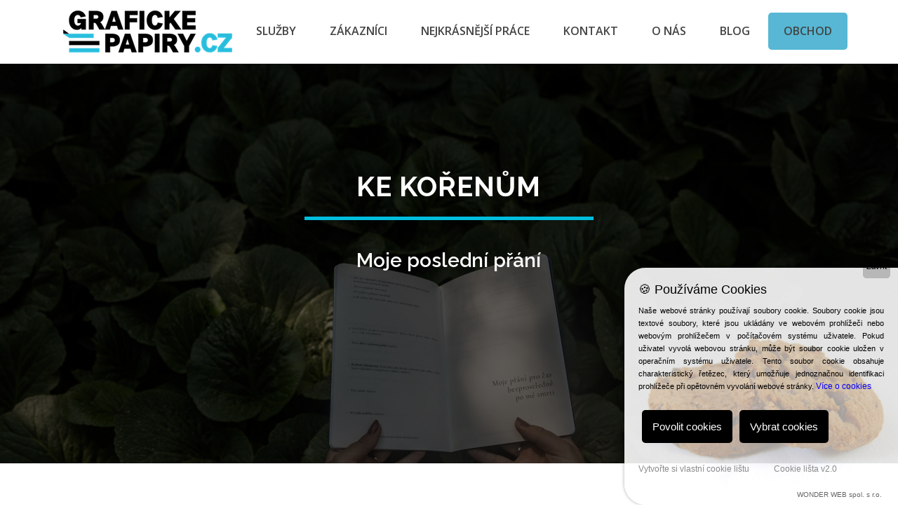

--- FILE ---
content_type: text/html; charset=UTF-8
request_url: https://graficke-papiry.cz/ke-korenum/
body_size: 16900
content:
<!DOCTYPE html>
<html lang="cs" >
<head>
<meta charset="UTF-8" /><meta name="viewport" content="width=device-width, initial-scale=1.0, minimum-scale=1.0, maximum-scale=1.0, user-scalable=0" /><meta http-equiv="X-UA-Compatible" content="IE=edge,chrome=1" /><meta name="format-detection" content="telephone=no"><title>Ke kořenům &#8211; graficke-papiry.cz</title>
<script type="text/javascript">var ajaxurl = "https://graficke-papiry.cz/wp-admin/admin-ajax.php";</script>
<style id="critical-path-css" type="text/css">
body,html{width:100%;height:100%;margin:0;padding:0}.page-preloader{top:0;left:0;z-index:999;position:fixed;height:100%;width:100%;text-align:center}.preloader-preview-area{animation-delay:-.2s;top:50%;-ms-transform:translateY(100%);transform:translateY(100%);margin-top:10px;max-height:calc(50% - 20px);opacity:1;width:100%;text-align:center;position:absolute}.preloader-logo{max-width:90%;top:50%;-ms-transform:translateY(-100%);transform:translateY(-100%);margin:-10px auto 0 auto;max-height:calc(50% - 20px);opacity:1;position:relative}.ball-pulse>div{width:15px;height:15px;border-radius:100%;margin:2px;animation-fill-mode:both;display:inline-block;animation:ball-pulse .75s infinite cubic-bezier(.2,.68,.18,1.08)}.ball-pulse>div:nth-child(1){animation-delay:-.36s}.ball-pulse>div:nth-child(2){animation-delay:-.24s}.ball-pulse>div:nth-child(3){animation-delay:-.12s}@keyframes ball-pulse{0%{transform:scale(1);opacity:1}45%{transform:scale(.1);opacity:.7}80%{transform:scale(1);opacity:1}}.ball-clip-rotate-pulse{position:relative;-ms-transform:translateY(-15px) translateX(-10px);transform:translateY(-15px) translateX(-10px);display:inline-block}.ball-clip-rotate-pulse>div{animation-fill-mode:both;position:absolute;top:0;left:0;border-radius:100%}.ball-clip-rotate-pulse>div:first-child{height:36px;width:36px;top:7px;left:-7px;animation:ball-clip-rotate-pulse-scale 1s 0s cubic-bezier(.09,.57,.49,.9) infinite}.ball-clip-rotate-pulse>div:last-child{position:absolute;width:50px;height:50px;left:-16px;top:-2px;background:0 0;border:2px solid;animation:ball-clip-rotate-pulse-rotate 1s 0s cubic-bezier(.09,.57,.49,.9) infinite;animation-duration:1s}@keyframes ball-clip-rotate-pulse-rotate{0%{transform:rotate(0) scale(1)}50%{transform:rotate(180deg) scale(.6)}100%{transform:rotate(360deg) scale(1)}}@keyframes ball-clip-rotate-pulse-scale{30%{transform:scale(.3)}100%{transform:scale(1)}}@keyframes square-spin{25%{transform:perspective(100px) rotateX(180deg) rotateY(0)}50%{transform:perspective(100px) rotateX(180deg) rotateY(180deg)}75%{transform:perspective(100px) rotateX(0) rotateY(180deg)}100%{transform:perspective(100px) rotateX(0) rotateY(0)}}.square-spin{display:inline-block}.square-spin>div{animation-fill-mode:both;width:50px;height:50px;animation:square-spin 3s 0s cubic-bezier(.09,.57,.49,.9) infinite}.cube-transition{position:relative;-ms-transform:translate(-25px,-25px);transform:translate(-25px,-25px);display:inline-block}.cube-transition>div{animation-fill-mode:both;width:15px;height:15px;position:absolute;top:-5px;left:-5px;animation:cube-transition 1.6s 0s infinite ease-in-out}.cube-transition>div:last-child{animation-delay:-.8s}@keyframes cube-transition{25%{transform:translateX(50px) scale(.5) rotate(-90deg)}50%{transform:translate(50px,50px) rotate(-180deg)}75%{transform:translateY(50px) scale(.5) rotate(-270deg)}100%{transform:rotate(-360deg)}}.ball-scale>div{border-radius:100%;margin:2px;animation-fill-mode:both;display:inline-block;height:60px;width:60px;animation:ball-scale 1s 0s ease-in-out infinite}@keyframes ball-scale{0%{transform:scale(0)}100%{transform:scale(1);opacity:0}}.line-scale>div{animation-fill-mode:both;display:inline-block;width:5px;height:50px;border-radius:2px;margin:2px}.line-scale>div:nth-child(1){animation:line-scale 1s -.5s infinite cubic-bezier(.2,.68,.18,1.08)}.line-scale>div:nth-child(2){animation:line-scale 1s -.4s infinite cubic-bezier(.2,.68,.18,1.08)}.line-scale>div:nth-child(3){animation:line-scale 1s -.3s infinite cubic-bezier(.2,.68,.18,1.08)}.line-scale>div:nth-child(4){animation:line-scale 1s -.2s infinite cubic-bezier(.2,.68,.18,1.08)}.line-scale>div:nth-child(5){animation:line-scale 1s -.1s infinite cubic-bezier(.2,.68,.18,1.08)}@keyframes line-scale{0%{transform:scaley(1)}50%{transform:scaley(.4)}100%{transform:scaley(1)}}.ball-scale-multiple{position:relative;-ms-transform:translateY(30px);transform:translateY(30px);display:inline-block}.ball-scale-multiple>div{border-radius:100%;animation-fill-mode:both;margin:2px;position:absolute;left:-30px;top:0;opacity:0;margin:0;width:50px;height:50px;animation:ball-scale-multiple 1s 0s linear infinite}.ball-scale-multiple>div:nth-child(2){animation-delay:-.2s}.ball-scale-multiple>div:nth-child(3){animation-delay:-.2s}@keyframes ball-scale-multiple{0%{transform:scale(0);opacity:0}5%{opacity:1}100%{transform:scale(1);opacity:0}}.ball-pulse-sync{display:inline-block}.ball-pulse-sync>div{width:15px;height:15px;border-radius:100%;margin:2px;animation-fill-mode:both;display:inline-block}.ball-pulse-sync>div:nth-child(1){animation:ball-pulse-sync .6s -.21s infinite ease-in-out}.ball-pulse-sync>div:nth-child(2){animation:ball-pulse-sync .6s -.14s infinite ease-in-out}.ball-pulse-sync>div:nth-child(3){animation:ball-pulse-sync .6s -70ms infinite ease-in-out}@keyframes ball-pulse-sync{33%{transform:translateY(10px)}66%{transform:translateY(-10px)}100%{transform:translateY(0)}}.transparent-circle{display:inline-block;border-top:.5em solid rgba(255,255,255,.2);border-right:.5em solid rgba(255,255,255,.2);border-bottom:.5em solid rgba(255,255,255,.2);border-left:.5em solid #fff;transform:translateZ(0);animation:transparent-circle 1.1s infinite linear;width:50px;height:50px;border-radius:50%}.transparent-circle:after{border-radius:50%;width:10em;height:10em}@keyframes transparent-circle{0%{transform:rotate(0)}100%{transform:rotate(360deg)}}.ball-spin-fade-loader{position:relative;top:-10px;left:-10px;display:inline-block}.ball-spin-fade-loader>div{width:15px;height:15px;border-radius:100%;margin:2px;animation-fill-mode:both;position:absolute;animation:ball-spin-fade-loader 1s infinite linear}.ball-spin-fade-loader>div:nth-child(1){top:25px;left:0;animation-delay:-.84s;-webkit-animation-delay:-.84s}.ball-spin-fade-loader>div:nth-child(2){top:17.05px;left:17.05px;animation-delay:-.72s;-webkit-animation-delay:-.72s}.ball-spin-fade-loader>div:nth-child(3){top:0;left:25px;animation-delay:-.6s;-webkit-animation-delay:-.6s}.ball-spin-fade-loader>div:nth-child(4){top:-17.05px;left:17.05px;animation-delay:-.48s;-webkit-animation-delay:-.48s}.ball-spin-fade-loader>div:nth-child(5){top:-25px;left:0;animation-delay:-.36s;-webkit-animation-delay:-.36s}.ball-spin-fade-loader>div:nth-child(6){top:-17.05px;left:-17.05px;animation-delay:-.24s;-webkit-animation-delay:-.24s}.ball-spin-fade-loader>div:nth-child(7){top:0;left:-25px;animation-delay:-.12s;-webkit-animation-delay:-.12s}.ball-spin-fade-loader>div:nth-child(8){top:17.05px;left:-17.05px;animation-delay:0s;-webkit-animation-delay:0s}@keyframes ball-spin-fade-loader{50%{opacity:.3;transform:scale(.4)}100%{opacity:1;transform:scale(1)}}		</style>
<link rel='dns-prefetch' href='//s.w.org' />
<link rel="alternate" type="application/rss+xml" title="graficke-papiry.cz &raquo; RSS zdroj" href="https://graficke-papiry.cz/feed/" />
<link rel="alternate" type="application/rss+xml" title="graficke-papiry.cz &raquo; RSS komentářů" href="https://graficke-papiry.cz/comments/feed/" />
<link rel="shortcut icon" href="https://graficke-papiry.cz/wp-content/uploads/2017/04/favico.png"  />
<script type="text/javascript">window.abb = {};php = {};window.PHP = {};PHP.ajax = "https://graficke-papiry.cz/wp-admin/admin-ajax.php";PHP.wp_p_id = "2900";var mk_header_parallax, mk_banner_parallax, mk_page_parallax, mk_footer_parallax, mk_body_parallax;var mk_images_dir = "https://graficke-papiry.cz/wp-content/themes/jupiter/assets/images",mk_theme_js_path = "https://graficke-papiry.cz/wp-content/themes/jupiter/assets/js",mk_theme_dir = "https://graficke-papiry.cz/wp-content/themes/jupiter",mk_captcha_placeholder = "Enter Captcha",mk_captcha_invalid_txt = "Invalid. Try again.",mk_captcha_correct_txt = "Captcha correct.",mk_responsive_nav_width = 1140,mk_vertical_header_back = "Back",mk_vertical_header_anim = "1",mk_check_rtl = true,mk_grid_width = 1140,mk_ajax_search_option = "disable",mk_preloader_bg_color = "#fff",mk_accent_color = "#00c1e1",mk_go_to_top =  "true",mk_smooth_scroll =  "true",mk_preloader_bar_color = "#00c1e1",mk_preloader_logo = "";var mk_header_parallax = false,mk_banner_parallax = false,mk_footer_parallax = false,mk_body_parallax = false,mk_no_more_posts = "No More Posts",mk_typekit_id   = "",mk_google_fonts = ["Open Sans:100italic,200italic,300italic,400italic,500italic,600italic,700italic,800italic,900italic,100,200,300,400,500,600,700,800,900"],mk_global_lazyload = true;</script><!-- <link rel='stylesheet' id='layerslider-css'  href='https://graficke-papiry.cz/wp-content/plugins/layerslider/static/layerslider/css/layerslider.css?ver=6.9.2' type='text/css' media='all' /> -->
<!-- <link rel='stylesheet' id='wp-block-library-css'  href='https://graficke-papiry.cz/wp-includes/css/dist/block-library/style.min.css?ver=5.3.14' type='text/css' media='all' /> -->
<!-- <link rel='stylesheet' id='wp-block-library-theme-css'  href='https://graficke-papiry.cz/wp-includes/css/dist/block-library/theme.min.css?ver=5.3.14' type='text/css' media='all' /> -->
<!-- <link rel='stylesheet' id='wc-block-style-css'  href='https://graficke-papiry.cz/wp-content/plugins/woocommerce/packages/woocommerce-blocks/build/style.css?ver=2.5.14' type='text/css' media='all' /> -->
<!-- <link rel='stylesheet' id='contact-form-7-css'  href='https://graficke-papiry.cz/wp-content/plugins/contact-form-7/includes/css/styles.css?ver=5.1.7' type='text/css' media='all' /> -->
<!-- <link rel='stylesheet' id='woocommerce-layout-css'  href='https://graficke-papiry.cz/wp-content/plugins/woocommerce/assets/css/woocommerce-layout.css?ver=4.0.4' type='text/css' media='all' /> -->
<link rel="stylesheet" type="text/css" href="//graficke-papiry.cz/wp-content/cache/wpfc-minified/k9qkvpwz/6f6x3.css" media="all"/>
<!-- <link rel='stylesheet' id='woocommerce-smallscreen-css'  href='https://graficke-papiry.cz/wp-content/plugins/woocommerce/assets/css/woocommerce-smallscreen.css?ver=4.0.4' type='text/css' media='only screen and (max-width: 768px)' /> -->
<link rel="stylesheet" type="text/css" href="//graficke-papiry.cz/wp-content/cache/wpfc-minified/1f953o5h/htoqr.css" media="only screen and (max-width: 768px)"/>
<!-- <link rel='stylesheet' id='woocommerce-general-css'  href='https://graficke-papiry.cz/wp-content/plugins/woocommerce/assets/css/woocommerce.css?ver=4.0.4' type='text/css' media='all' /> -->
<link rel="stylesheet" type="text/css" href="//graficke-papiry.cz/wp-content/cache/wpfc-minified/knequ20s/htoqr.css" media="all"/>
<style id='woocommerce-inline-inline-css' type='text/css'>
.woocommerce form .form-row .required { visibility: visible; }
</style>
<!-- <link rel='stylesheet' id='theme-styles-css'  href='https://graficke-papiry.cz/wp-content/themes/jupiter/assets/stylesheet/min/full-styles.6.5.1.css?ver=1584552277' type='text/css' media='all' /> -->
<link rel="stylesheet" type="text/css" href="//graficke-papiry.cz/wp-content/cache/wpfc-minified/1yqvqs4l/htoqr.css" media="all"/>
<style id='theme-styles-inline-css' type='text/css'>
#wpadminbar {
-webkit-backface-visibility: hidden;
backface-visibility: hidden;
-webkit-perspective: 1000;
-ms-perspective: 1000;
perspective: 1000;
-webkit-transform: translateZ(0px);
-ms-transform: translateZ(0px);
transform: translateZ(0px);
}
@media screen and (max-width: 600px) {
#wpadminbar {
position: fixed !important;
}
}
body { background-color:#fff; } .hb-custom-header #mk-page-introduce, #mk-page-introduce { background-color:#f7f7f7;background-repeat:no-repeat;background-size:cover;-webkit-background-size:cover;-moz-background-size:cover; } .hb-custom-header > div, .mk-header-bg { background-color:#fff; } .mk-classic-nav-bg { background-color:#fff; } .master-holder-bg { background-color:#fff;background-repeat:no-repeat;background-attachment:fixed; } #mk-footer { background-color:#3d4045; } #mk-boxed-layout { -webkit-box-shadow:0 0 px rgba(0, 0, 0, ); -moz-box-shadow:0 0 px rgba(0, 0, 0, ); box-shadow:0 0 px rgba(0, 0, 0, ); } .mk-news-tab .mk-tabs-tabs .is-active a, .mk-fancy-title.pattern-style span, .mk-fancy-title.pattern-style.color-gradient span:after, .page-bg-color { background-color:#fff; } .page-title { font-size:20px; color:#4d4d4d; text-transform:uppercase; font-weight:400; letter-spacing:2px; } .page-subtitle { font-size:14px; line-height:100%; color:#a3a3a3; font-size:14px; text-transform:none; } .mk-header.sticky-style-fixed.a-sticky .mk-header-holder{ border-bottom:1px solid #00c1e2; } .header-style-1 .mk-header-padding-wrapper, .header-style-2 .mk-header-padding-wrapper, .header-style-3 .mk-header-padding-wrapper { padding-top:91px; } .mk-process-steps[max-width~="950px"] ul::before { display:none !important; } .mk-process-steps[max-width~="950px"] li { margin-bottom:30px !important; width:100% !important; text-align:center; } .mk-event-countdown-ul[max-width~="750px"] li { width:90%; display:block; margin:0 auto 15px; } .compose-mode .vc_element-name .vc_btn-content { height:auto !important; } body { font-family:Open Sans } @font-face { font-family:'star'; src:url('https://graficke-papiry.cz/wp-content/themes/jupiter/assets/stylesheet/fonts/star/font.eot'); src:url('https://graficke-papiry.cz/wp-content/themes/jupiter/assets/stylesheet/fonts/star/font.eot?#iefix') format('embedded-opentype'), url('https://graficke-papiry.cz/wp-content/themes/jupiter/assets/stylesheet/fonts/star/font.woff') format('woff'), url('https://graficke-papiry.cz/wp-content/themes/jupiter/assets/stylesheet/fonts/star/font.ttf') format('truetype'), url('https://graficke-papiry.cz/wp-content/themes/jupiter/assets/stylesheet/fonts/star/font.svg#star') format('svg'); font-weight:normal; font-style:normal; } @font-face { font-family:'WooCommerce'; src:url('https://graficke-papiry.cz/wp-content/themes/jupiter/assets/stylesheet/fonts/woocommerce/font.eot'); src:url('https://graficke-papiry.cz/wp-content/themes/jupiter/assets/stylesheet/fonts/woocommerce/font.eot?#iefix') format('embedded-opentype'), url('https://graficke-papiry.cz/wp-content/themes/jupiter/assets/stylesheet/fonts/woocommerce/font.woff') format('woff'), url('https://graficke-papiry.cz/wp-content/themes/jupiter/assets/stylesheet/fonts/woocommerce/font.ttf') format('truetype'), url('https://graficke-papiry.cz/wp-content/themes/jupiter/assets/stylesheet/fonts/woocommerce/font.svg#WooCommerce') format('svg'); font-weight:normal; font-style:normal; }.callout-button a { background-color:#57B7D4; padding:2px 2px; border-radius:10px; border:1px solid #54BFDE; -webkit-transition:all 400ms; transition:width all 400ms; } .callout-button a:hover { background-color:#54BFDE; border:1px solid #000000; -webkit-transition:all 400ms; transition:width all 400ms; } .callout-button a:after { display:none !important; }
</style>
<!-- <link rel='stylesheet' id='mkhb-render-css'  href='https://graficke-papiry.cz/wp-content/themes/jupiter/header-builder/includes/assets/css/mkhb-render.css?ver=6.5.1' type='text/css' media='all' /> -->
<!-- <link rel='stylesheet' id='mkhb-row-css'  href='https://graficke-papiry.cz/wp-content/themes/jupiter/header-builder/includes/assets/css/mkhb-row.css?ver=6.5.1' type='text/css' media='all' /> -->
<!-- <link rel='stylesheet' id='mkhb-column-css'  href='https://graficke-papiry.cz/wp-content/themes/jupiter/header-builder/includes/assets/css/mkhb-column.css?ver=6.5.1' type='text/css' media='all' /> -->
<!-- <link rel='stylesheet' id='mk-woocommerce-common-css'  href='https://graficke-papiry.cz/wp-content/themes/jupiter/assets/stylesheet/plugins/min/woocommerce-common.6.5.1.css?ver=1584552277' type='text/css' media='all' /> -->
<!-- <link rel='stylesheet' id='mk-cz-woocommerce-css'  href='https://graficke-papiry.cz/wp-content/themes/jupiter/framework/admin/customizer/woocommerce/assets/css/woocommerce.6.5.1.css?ver=1584552272' type='text/css' media='all' /> -->
<!-- <link rel='stylesheet' id='js_composer_front-css'  href='https://graficke-papiry.cz/wp-content/plugins/js_composer_theme/assets/css/js_composer.min.css?ver=6.7.0' type='text/css' media='all' /> -->
<!-- <link rel='stylesheet' id='theme-options-css'  href='https://graficke-papiry.cz/wp-content/uploads/mk_assets/theme-options-production-1681838850.css?ver=1681838836' type='text/css' media='all' /> -->
<!-- <link rel='stylesheet' id='ms-main-css'  href='https://graficke-papiry.cz/wp-content/plugins/masterslider/public/assets/css/masterslider.main.css?ver=3.2.14' type='text/css' media='all' /> -->
<!-- <link rel='stylesheet' id='ms-custom-css'  href='https://graficke-papiry.cz/wp-content/uploads/masterslider/custom.css?ver=1.2' type='text/css' media='all' /> -->
<!-- <link rel='stylesheet' id='jupiter-donut-shortcodes-css'  href='https://graficke-papiry.cz/wp-content/plugins/jupiter-donut/assets/css/shortcodes-styles.min.css?ver=1.4.0' type='text/css' media='all' /> -->
<link rel="stylesheet" type="text/css" href="//graficke-papiry.cz/wp-content/cache/wpfc-minified/1skkc99/fklt7.css" media="all"/>
<script>if (document.location.protocol != "https:") {document.location = document.URL.replace(/^http:/i, "https:");}</script><script src='//graficke-papiry.cz/wp-content/cache/wpfc-minified/8m09xrkn/htoqr.js' type="text/javascript"></script>
<!-- <script type='text/javascript' data-noptimize='' data-no-minify='' src='https://graficke-papiry.cz/wp-content/themes/jupiter/assets/js/plugins/wp-enqueue/min/webfontloader.js?ver=5.3.14'></script> -->
<script type='text/javascript'>
WebFontConfig = {
timeout: 2000
}
if ( mk_typekit_id.length > 0 ) {
WebFontConfig.typekit = {
id: mk_typekit_id
}
}
if ( mk_google_fonts.length > 0 ) {
WebFontConfig.google = {
families:  mk_google_fonts
}
}
if ( (mk_google_fonts.length > 0 || mk_typekit_id.length > 0) && navigator.userAgent.indexOf("Speed Insights") == -1) {
WebFont.load( WebFontConfig );
}
</script>
<script type='text/javascript'>
/* <![CDATA[ */
var LS_Meta = {"v":"6.9.2"};
/* ]]> */
</script>
<script src='//graficke-papiry.cz/wp-content/cache/wpfc-minified/dhx25bsh/6f6x3.js' type="text/javascript"></script>
<!-- <script type='text/javascript' src='https://graficke-papiry.cz/wp-content/plugins/layerslider/static/layerslider/js/greensock.js?ver=1.19.0'></script> -->
<!-- <script type='text/javascript' src='https://graficke-papiry.cz/wp-includes/js/jquery/jquery.js?ver=1.12.4-wp'></script> -->
<!-- <script type='text/javascript' src='https://graficke-papiry.cz/wp-includes/js/jquery/jquery-migrate.min.js?ver=1.4.1'></script> -->
<!-- <script type='text/javascript' src='https://graficke-papiry.cz/wp-content/plugins/layerslider/static/layerslider/js/layerslider.kreaturamedia.jquery.js?ver=6.9.2'></script> -->
<!-- <script type='text/javascript' src='https://graficke-papiry.cz/wp-content/plugins/layerslider/static/layerslider/js/layerslider.transitions.js?ver=6.9.2'></script> -->
<!-- <script type='text/javascript' src='https://graficke-papiry.cz/wp-content/plugins/revslider/public/assets/js/rbtools.min.js?ver=6.5.3'></script> -->
<!-- <script type='text/javascript' src='https://graficke-papiry.cz/wp-content/plugins/revslider/public/assets/js/rs6.min.js?ver=6.5.3'></script> -->
<!-- <script type='text/javascript' src='https://graficke-papiry.cz/wp-content/plugins/woocommerce/assets/js/jquery-blockui/jquery.blockUI.min.js?ver=2.70'></script> -->
<script type='text/javascript'>
/* <![CDATA[ */
var wc_add_to_cart_params = {"ajax_url":"\/wp-admin\/admin-ajax.php","wc_ajax_url":"\/?wc-ajax=%%endpoint%%","i18n_view_cart":"Zobrazit ko\u0161\u00edk","cart_url":"https:\/\/graficke-papiry.cz\/?page_id=442","is_cart":"","cart_redirect_after_add":"no"};
/* ]]> */
</script>
<script src='//graficke-papiry.cz/wp-content/cache/wpfc-minified/f53jhnbd/htoqr.js' type="text/javascript"></script>
<!-- <script type='text/javascript' src='https://graficke-papiry.cz/wp-content/plugins/woocommerce/assets/js/frontend/add-to-cart.min.js?ver=4.0.4'></script> -->
<!-- <script type='text/javascript' src='https://graficke-papiry.cz/wp-content/plugins/js_composer_theme/assets/js/vendors/woocommerce-add-to-cart.js?ver=6.7.0'></script> -->
<meta name="generator" content="Powered by LayerSlider 6.9.2 - Multi-Purpose, Responsive, Parallax, Mobile-Friendly Slider Plugin for WordPress." />
<!-- LayerSlider updates and docs at: https://layerslider.kreaturamedia.com -->
<link rel='https://api.w.org/' href='https://graficke-papiry.cz/wp-json/' />
<link rel="EditURI" type="application/rsd+xml" title="RSD" href="https://graficke-papiry.cz/xmlrpc.php?rsd" />
<link rel="wlwmanifest" type="application/wlwmanifest+xml" href="https://graficke-papiry.cz/wp-includes/wlwmanifest.xml" /> 
<meta name="generator" content="WordPress 5.3.14" />
<meta name="generator" content="WooCommerce 4.0.4" />
<link rel="canonical" href="https://graficke-papiry.cz/ke-korenum/" />
<link rel='shortlink' href='https://graficke-papiry.cz/?p=2900' />
<link rel="alternate" type="application/json+oembed" href="https://graficke-papiry.cz/wp-json/oembed/1.0/embed?url=https%3A%2F%2Fgraficke-papiry.cz%2Fke-korenum%2F" />
<link rel="alternate" type="text/xml+oembed" href="https://graficke-papiry.cz/wp-json/oembed/1.0/embed?url=https%3A%2F%2Fgraficke-papiry.cz%2Fke-korenum%2F&#038;format=xml" />
<!-- Global site tag (gtag.js) - Google Analytics -->
<script async src="https://www.googletagmanager.com/gtag/js?id=UA-100769793-1"></script>
<script>
window.dataLayer = window.dataLayer || [];
function gtag(){dataLayer.push(arguments);}
gtag('js', new Date());
gtag('config', 'UA-100769793-1');
</script>
<meta name="google-site-verification" content="6uSrlc_09TAx1zBErX6L2ayWCoJZ6yzaDnmuAG1uf50" />
<!-- Google Tag Manager -->
<script>(function(w,d,s,l,i){w[l]=w[l]||[];w[l].push({'gtm.start':
new Date().getTime(),event:'gtm.js'});var f=d.getElementsByTagName(s)[0],
j=d.createElement(s),dl=l!='dataLayer'?'&l='+l:'';j.async=true;j.src=
'https://www.googletagmanager.com/gtm.js?id='+i+dl;f.parentNode.insertBefore(j,f);
})(window,document,'script','dataLayer','GTM-MWB2P3D');</script>
<!-- End Google Tag Manager --><script>var ms_grabbing_curosr='https://graficke-papiry.cz/wp-content/plugins/masterslider/public/assets/css/common/grabbing.cur',ms_grab_curosr='https://graficke-papiry.cz/wp-content/plugins/masterslider/public/assets/css/common/grab.cur';</script>
<meta name="generator" content="MasterSlider 3.2.14 - Responsive Touch Image Slider" />
<meta itemprop="author" content="" /><meta itemprop="datePublished" content="3 srpna, 2021" /><meta itemprop="dateModified" content="12 dubna, 2022" /><meta itemprop="publisher" content="graficke-papiry.cz" /><script> var isTest = false; </script>	<noscript><style>.woocommerce-product-gallery{ opacity: 1 !important; }</style></noscript>
<style type="text/css">.recentcomments a{display:inline !important;padding:0 !important;margin:0 !important;}</style><meta name="generator" content="Powered by WPBakery Page Builder - drag and drop page builder for WordPress."/>
<meta name="generator" content="Powered by Slider Revolution 6.5.3 - responsive, Mobile-Friendly Slider Plugin for WordPress with comfortable drag and drop interface." />
<link rel="icon" href="https://graficke-papiry.cz/wp-content/uploads/2018/06/cropped-webicon-32x32.png" sizes="32x32" />
<link rel="icon" href="https://graficke-papiry.cz/wp-content/uploads/2018/06/cropped-webicon-192x192.png" sizes="192x192" />
<link rel="apple-touch-icon-precomposed" href="https://graficke-papiry.cz/wp-content/uploads/2018/06/cropped-webicon-180x180.png" />
<meta name="msapplication-TileImage" content="https://graficke-papiry.cz/wp-content/uploads/2018/06/cropped-webicon-270x270.png" />
<script type="text/javascript">function setREVStartSize(e){
//window.requestAnimationFrame(function() {				 
window.RSIW = window.RSIW===undefined ? window.innerWidth : window.RSIW;	
window.RSIH = window.RSIH===undefined ? window.innerHeight : window.RSIH;	
try {								
var pw = document.getElementById(e.c).parentNode.offsetWidth,
newh;
pw = pw===0 || isNaN(pw) ? window.RSIW : pw;
e.tabw = e.tabw===undefined ? 0 : parseInt(e.tabw);
e.thumbw = e.thumbw===undefined ? 0 : parseInt(e.thumbw);
e.tabh = e.tabh===undefined ? 0 : parseInt(e.tabh);
e.thumbh = e.thumbh===undefined ? 0 : parseInt(e.thumbh);
e.tabhide = e.tabhide===undefined ? 0 : parseInt(e.tabhide);
e.thumbhide = e.thumbhide===undefined ? 0 : parseInt(e.thumbhide);
e.mh = e.mh===undefined || e.mh=="" || e.mh==="auto" ? 0 : parseInt(e.mh,0);		
if(e.layout==="fullscreen" || e.l==="fullscreen") 						
newh = Math.max(e.mh,window.RSIH);					
else{					
e.gw = Array.isArray(e.gw) ? e.gw : [e.gw];
for (var i in e.rl) if (e.gw[i]===undefined || e.gw[i]===0) e.gw[i] = e.gw[i-1];					
e.gh = e.el===undefined || e.el==="" || (Array.isArray(e.el) && e.el.length==0)? e.gh : e.el;
e.gh = Array.isArray(e.gh) ? e.gh : [e.gh];
for (var i in e.rl) if (e.gh[i]===undefined || e.gh[i]===0) e.gh[i] = e.gh[i-1];
var nl = new Array(e.rl.length),
ix = 0,						
sl;					
e.tabw = e.tabhide>=pw ? 0 : e.tabw;
e.thumbw = e.thumbhide>=pw ? 0 : e.thumbw;
e.tabh = e.tabhide>=pw ? 0 : e.tabh;
e.thumbh = e.thumbhide>=pw ? 0 : e.thumbh;					
for (var i in e.rl) nl[i] = e.rl[i]<window.RSIW ? 0 : e.rl[i];
sl = nl[0];									
for (var i in nl) if (sl>nl[i] && nl[i]>0) { sl = nl[i]; ix=i;}															
var m = pw>(e.gw[ix]+e.tabw+e.thumbw) ? 1 : (pw-(e.tabw+e.thumbw)) / (e.gw[ix]);					
newh =  (e.gh[ix] * m) + (e.tabh + e.thumbh);
}				
if(window.rs_init_css===undefined) window.rs_init_css = document.head.appendChild(document.createElement("style"));					
document.getElementById(e.c).height = newh+"px";
window.rs_init_css.innerHTML += "#"+e.c+"_wrapper { height: "+newh+"px }";				
} catch(e){
console.log("Failure at Presize of Slider:" + e)
}					   
//});
};</script>
<meta name="generator" content="Jupiter 6.5.1" /><style type="text/css" data-type="vc_shortcodes-custom-css">.vc_custom_1628154483026{margin-bottom: 0px !important;}.vc_custom_1619699154314{margin-bottom: 0px !important;}.vc_custom_1649745172431{margin-bottom: 0px !important;}</style><noscript><style> .wpb_animate_when_almost_visible { opacity: 1; }</style></noscript>	</head>
<body data-rsssl=1 class="page-template-default page page-id-2900 theme-jupiter _masterslider _msp_version_3.2.14 woocommerce-no-js mk-customizer mk-sh-pl-hover-style-zoom wpb-js-composer js-comp-ver-6.7.0 vc_responsive" itemscope="itemscope" itemtype="https://schema.org/WebPage"  data-adminbar="">
<!-- Target for scroll anchors to achieve native browser bahaviour + possible enhancements like smooth scrolling -->
<div id="top-of-page"></div>
<div id="mk-boxed-layout">
<div id="mk-theme-container" >
<header data-height='90'
data-sticky-height='55'
data-responsive-height='90'
data-transparent-skin=''
data-header-style='1'
data-sticky-style='fixed'
data-sticky-offset='' id="mk-header-1" class="mk-header header-style-1 header-align-left  toolbar-false menu-hover-3 sticky-style-fixed mk-background-stretch boxed-header " role="banner" itemscope="itemscope" itemtype="https://schema.org/WPHeader" >
<div class="mk-header-holder">
<div class="mk-header-inner add-header-height">
<div class="mk-header-bg "></div>
<div class="mk-grid header-grid">
<div class="mk-header-nav-container one-row-style menu-hover-style-3" role="navigation" itemscope="itemscope" itemtype="https://schema.org/SiteNavigationElement" >
<nav class="mk-main-navigation js-main-nav"><ul id="menu-main-menu" class="main-navigation-ul"><li id="menu-item-29" class="menu-item menu-item-type-custom menu-item-object-custom menu-item-home no-mega-menu"><a class="menu-item-link js-smooth-scroll"  href="https://graficke-papiry.cz/#sluzby">Služby</a></li>
<li id="menu-item-1967" class="menu-item menu-item-type-post_type menu-item-object-page no-mega-menu"><a class="menu-item-link js-smooth-scroll"  href="https://graficke-papiry.cz/zakaznik/">Zákazníci</a></li>
<li id="menu-item-103" class="menu-item menu-item-type-custom menu-item-object-custom has-mega-menu"><a class="menu-item-link js-smooth-scroll"  href="https://graficke-papiry.cz/nejkrasnejsi-prace">Nejkrásnější práce</a></li>
<li id="menu-item-28" class="menu-item menu-item-type-custom menu-item-object-custom menu-item-home no-mega-menu"><a class="menu-item-link js-smooth-scroll"  href="https://graficke-papiry.cz/#kontakt">Kontakt</a></li>
<li id="menu-item-2440" class="menu-item menu-item-type-post_type menu-item-object-page no-mega-menu"><a class="menu-item-link js-smooth-scroll"  href="https://graficke-papiry.cz/o-nas/">O nás</a></li>
<li id="menu-item-2974" class="menu-item menu-item-type-post_type menu-item-object-page has-mega-menu"><a class="menu-item-link js-smooth-scroll"  href="https://graficke-papiry.cz/blog-2/">Blog</a></li>
<li id="menu-item-801" class="callout-button menu-item menu-item-type-custom menu-item-object-custom no-mega-menu"><a class="menu-item-link js-smooth-scroll"  href="https://obchod.graficke-papiry.cz/">Obchod</a></li>
</ul></nav>                            </div>
<div class="mk-nav-responsive-link">
<div class="mk-css-icon-menu">
<div class="mk-css-icon-menu-line-1"></div>
<div class="mk-css-icon-menu-line-2"></div>
<div class="mk-css-icon-menu-line-3"></div>
</div>
</div>	<div class=" header-logo fit-logo-img add-header-height  ">
<a href="https://graficke-papiry.cz/" title="graficke-papiry.cz">
<img class="mk-desktop-logo dark-logo "
title=""
alt=""
src="https://graficke-papiry.cz/wp-content/uploads/2017/04/logo.png" />
</a>
</div>
</div>
<div class="mk-header-right">
</div>
</div>
<div class="mk-responsive-wrap">
<nav class="menu-main-menu-container"><ul id="menu-main-menu-1" class="mk-responsive-nav"><li id="responsive-menu-item-29" class="menu-item menu-item-type-custom menu-item-object-custom menu-item-home"><a class="menu-item-link js-smooth-scroll"  href="https://graficke-papiry.cz/#sluzby">Služby</a></li>
<li id="responsive-menu-item-1967" class="menu-item menu-item-type-post_type menu-item-object-page"><a class="menu-item-link js-smooth-scroll"  href="https://graficke-papiry.cz/zakaznik/">Zákazníci</a></li>
<li id="responsive-menu-item-103" class="menu-item menu-item-type-custom menu-item-object-custom"><a class="menu-item-link js-smooth-scroll"  href="https://graficke-papiry.cz/nejkrasnejsi-prace">Nejkrásnější práce</a></li>
<li id="responsive-menu-item-28" class="menu-item menu-item-type-custom menu-item-object-custom menu-item-home"><a class="menu-item-link js-smooth-scroll"  href="https://graficke-papiry.cz/#kontakt">Kontakt</a></li>
<li id="responsive-menu-item-2440" class="menu-item menu-item-type-post_type menu-item-object-page"><a class="menu-item-link js-smooth-scroll"  href="https://graficke-papiry.cz/o-nas/">O nás</a></li>
<li id="responsive-menu-item-2974" class="menu-item menu-item-type-post_type menu-item-object-page"><a class="menu-item-link js-smooth-scroll"  href="https://graficke-papiry.cz/blog-2/">Blog</a></li>
<li id="responsive-menu-item-801" class="callout-button menu-item menu-item-type-custom menu-item-object-custom"><a class="menu-item-link js-smooth-scroll"  href="https://obchod.graficke-papiry.cz/">Obchod</a></li>
</ul></nav>
</div>
</div>
<div class="mk-header-padding-wrapper"></div>
</header>
<div id="theme-page" class="master-holder  clearfix" itemscope="itemscope" itemtype="https://schema.org/Blog" >
<div class="master-holder-bg-holder">
<div id="theme-page-bg" class="master-holder-bg js-el"  ></div>
</div>
<div class="mk-main-wrapper-holder">
<div id="mk-page-id-2900" class="theme-page-wrapper mk-main-wrapper mk-grid full-layout no-padding">
<div class="theme-content no-padding" itemprop="mainEntityOfPage">
<div class="mk-page-section-wrapper" data-mk-full-width="true" data-mk-full-width-init="true" data-mk-stretch-content="true">
<div id="page-section-2" class="mk-page-section self-hosted   full_layout full-width-2 js-el js-master-row jupiter-donut-hidden-sm   "    data-intro-effect="false">
<div class="mk-page-section-inner">
<div style="background-color:#000000;opacity:0.6;" class="mk-video-color-mask"></div>
<div class="mk-section-video mk-center-video js-el"  >
<video poster="" muted="muted" preload="auto" loop=&quot;true&quot; autoplay="true" style="opacity:0;">
</video>
</div>
<div class="background-layer-holder">
<div id="background-layer--2" data-mk-lazyload="false" class="background-layer mk-background-stretch none-blend-effect js-el"    data-mk-img-set='{"landscape":{"desktop":"https://graficke-papiry.cz/wp-content/uploads/2021/08/a24a7088-scaled.jpg","tablet":"https://graficke-papiry.cz/wp-content/uploads/2021/08/a24a7088-scaled-1024x768.jpg","mobile":"https://graficke-papiry.cz/wp-content/uploads/2021/08/a24a7088-scaled-736x414.jpg"},"responsive":"true"}' >
<div class="mk-color-layer"></div>
</div>
</div>
</div>
<div class="page-section-content vc_row-fluid page-section-fullwidth " >
<div class="mk-padding-wrapper wpb_row">
<div class="vc_col-sm-12 wpb_column column_container  jupiter-donut- _ jupiter-donut-height-full">
<div id="padding-4" class="mk-padding-divider jupiter-donut-  jupiter-donut-clearfix"></div>
<div class="wpb_row vc_inner vc_row vc_row-fluid jupiter-donut-   attched-false   ">
<div class="wpb_column vc_column_container vc_col-sm-2"><div class="vc_column-inner"><div class="wpb_wrapper"></div></div></div><div class="wpb_column vc_column_container vc_col-sm-8"><div class="vc_column-inner"><div class="wpb_wrapper">
<h1 id="fancy-title-5" class="mk-fancy-title  simple-style jupiter-donut-  color-single">
<span>
<p>Ke kořenům</p>
</span>
</h1>
<div class="clearboth"></div>
<style>#fancy-title-5 {font-family: "Raleway"}</style><div id="divider-6" class="mk-divider  jupiter-donut-   divider_one_half center thin_solid  ">
<div class="divider-inner"></div>
</div>
<div class="clearboth"></div>
</div></div></div><div class="wpb_column vc_column_container vc_col-sm-2"><div class="vc_column-inner"><div class="wpb_wrapper"></div></div></div>	</div>
<div id="padding-7" class="mk-padding-divider jupiter-donut-  jupiter-donut-clearfix"></div>
<div class="wpb_row vc_inner vc_row vc_row-fluid jupiter-donut-   attched-false   ">
<div class="wpb_column vc_column_container vc_col-sm-2"><div class="vc_column-inner"><div class="wpb_wrapper"></div></div></div><div class="wpb_column vc_column_container vc_col-sm-8"><div class="vc_column-inner"><div class="wpb_wrapper">
<h2 id="fancy-title-8" class="mk-fancy-title  simple-style jupiter-donut-  color-single">
<span>
<p>Moje poslední přání</p>
</span>
</h2>
<div class="clearboth"></div>
<style>#fancy-title-8 {font-family: "Raleway"}</style></div></div></div><div class="wpb_column vc_column_container vc_col-sm-2"><div class="vc_column-inner"><div class="wpb_wrapper"></div></div></div>	</div>
<div id="padding-9" class="mk-padding-divider jupiter-donut-  jupiter-donut-clearfix"></div>
</div>
</div>
<div class="clearboth"></div>
</div>
<div class="clearboth"></div>
</div>
</div>
<div class="vc_row-full-width vc_clearfix"></div>
<div class="mk-page-section-wrapper" data-mk-full-width="true" data-mk-full-width-init="true" data-mk-stretch-content="true">
<div id="page-section-10" class="mk-page-section self-hosted   full_layout full-width-10 js-el js-master-row jupiter-donut-   "    data-intro-effect="false">
<div class="mk-page-section-inner">
<div class="mk-video-color-mask"></div>
</div>
<div class="page-section-content vc_row-fluid mk-grid " >
<div class="mk-padding-wrapper wpb_row">
<div class="vc_col-sm-12 wpb_column column_container  jupiter-donut- _ jupiter-donut-height-full">
<div id="padding-12" class="mk-padding-divider jupiter-donut-  jupiter-donut-clearfix"></div>
<div class="wpb_row vc_inner vc_row vc_row-fluid jupiter-donut-   attched-false   ">
<div class="wpb_column vc_column_container vc_col-sm-6"><div class="vc_column-inner"><div class="wpb_wrapper"><div  class="mk-image mk-image-13 jupiter-donut-  mk-image-lazyload align-left simple-frame inside-image " style="margin-bottom:10px"><div class="mk-image-container" style="max-width: 1707px;"><div  class="mk-image-holder" style="max-width: 1707px;"><div class="mk-image-inner  "><img class="lightbox-false" alt="(c) Tereza Valner – Ke kořenům" title="(c) Tereza Valner – Ke kořenům" width="1707" height="2560" src="https://graficke-papiry.cz/wp-content/uploads/2021/08/a24a7121-scaled.jpg" /></div><div class="mk-image-caption"><span class="mk-caption-desc">Tereza Valner</span></div></div><div class="clearboth"></div></div></div><div  class="mk-image mk-image-14 jupiter-donut-  mk-image-lazyload align-left simple-frame inside-image " style="margin-bottom:10px"><div class="mk-image-container" style="max-width: 1707px;"><div  class="mk-image-holder" style="max-width: 1707px;"><div class="mk-image-inner  "><img class="lightbox-false" alt="(c) Tereza Valner – Ke kořenům" title="(c) Tereza Valner – Ke kořenům" width="1707" height="2560" src="https://graficke-papiry.cz/wp-content/uploads/2021/08/a24a7403-scaled.jpg" /></div><div class="mk-image-caption"><span class="mk-caption-desc">Tereza Valner</span></div></div><div class="clearboth"></div></div></div></div></div></div><div class="wpb_column vc_column_container vc_col-sm-6"><div class="vc_column-inner"><div class="wpb_wrapper">	<div class=" vc_custom_1628154483026">
<div id="text-block-15" class="mk-text-block  jupiter-donut- ">
<p><i><span style="font-weight: 400;">Ke kořenům se navracíme. Skrze hlínu. Skrze ruční práci.</span></i></p>
<p><i><span style="font-weight: 400;">Z kořenů vyrůstáme. Jako strom s vlákny celulózy. </span></i></p>
<p><i><span style="font-weight: 400;">Papírem se stáváme. Díky papíru můžeme dosáhnout smíření.</span></i></p>
<p><span style="font-weight: 400;">S organizací <a href="https://www.kekorenum.cz">Ke kořenům</a>, která se zabývá alternativními přírodními formami pohřbívání a doprovází pozůstalé na cestě zármutkem, jsme se setkali u zakázky nazvané Moje poslední přání. Jedná se o citlivě zpracovaný, ručně šitý sešit pro zaznamenávání posledních přání, jehož prostřednictvím se můžeme vydat na cestu poznání o nás samotných i naší životní cestě. Člověk si tak díky této brožuře může zodpovědět otázky jako: </span><i><span style="font-weight: 400;">Jak bych si přál/a, aby si mě lidé pamatovali?</span></i><span style="font-weight: 400;">, </span><i><span style="font-weight: 400;">Jaké si volím místo posledního odpočinku?</span></i><span style="font-weight: 400;"> či </span><i><span style="font-weight: 400;">Je něco, co je pro mě typické natolik, že to bude rozeznívat vzpomínky na mě i v době, kdy už tu nebudu? </span></i><span style="font-weight: 400;">Kromě zamyšlení tu však naleznete také prostor pro řadu praktických poznámek týkajících se pečovatelských služeb, dědictví či samotného pohřbu. Nejedná se o publikaci, která by měla sloužit primárně starším lidem, jež tyto otázky nejčastěji dohání. Otevírá naopak prostor pro zamyšlení se nad smrtí všem generacím.</span></p>
<p><span style="font-weight: 400;">Celkové vizuální zpracování deníku má na svědomí olomoucká grafická designérka <a href="https://www.instagram.com/anna.derflerr/">Anna Derfler</a>, v jejíž tvorbě se odráží cit pro detail. Její ilustrace mycelií byly tištěny bílým tiskem na tmavý povrch i transparentní papír prokládaný mezi vnitřní listy. Veškeré návrhy vycházely z autorčiny předchozí znalosti našich technologií a limitů ruční práce a byly tak připraveny našemu portfoliu služeb na míru. Tiskli jsme, šili, kulatili okraje a využili také horkou ražbu. Zlatá nit byla vybrána pro vizuální sjednocení s ražbou kořínků na zadní straně. </span><span style="font-weight: 400;">Specialitou sešitu je také kapsa na zadní straně obálky, která pojme nejeden přeložený arch papíru. V jejím středu se nachází výsek ve tvaru loga organizace. </span></p>
<p><span style="font-weight: 400;">Finální realizaci předcházely konzultace a prototypování. </span><span style="font-weight: 400;">Nejprve byla vyhotovena maketa bez nátisku, která sloužila jako test chování materiálu. S její pomocí bylo možné zvolit skladbu papírů a přizpůsobit tak celkovou tloušťku sešitu</span><span style="font-weight: 400;">. </span><span style="font-weight: 400;">Vyzkoušeli jsme také nátisky mycelií, díky kterým byla stanovena jejich vhodná a viditelná šířka a vybrána odpovídající gramáž pauzovacího papíru. Následně byla vyrobena ostrá maketa s tisky i horkou ražbou, která byla posouzena všemi zúčastněnými stranami.   </span></p>
<p>&nbsp;</p>
<p><span style="font-weight: 400;"><strong>Vazba:</strong> <a href="https://graficke-papiry.cz/vazby-a-kniharina/">V1, nití</a></span></p>
<p><span style="font-weight: 400;"><strong>Obálka:</strong> <a href="https://graficke-papiry.cz/tisk-bilou-2/">digitální tisk 1/0 bílou</a>, <a href="https://graficke-papiry.cz/horka-razba/">horká ražba přes zlatou fólii </a></span></p>
<p>Použité papíry: <span style="font-weight: 400;"><a href="https://obchod.graficke-papiry.cz/papiry/0113/">Twill lilková, 240 g</a> / <a href="https://obchod.graficke-papiry.cz/papiry/0427/">Twill indigo, 240 g</a></span></p>
<p><span style="font-weight: 400;"><strong>Blok:</strong> </span></p>
<p><span style="font-weight: 400;"><a href="https://obchod.graficke-papiry.cz/papiry/0442/">Biotop Off White, 120 g</a> – digitální tisk 1/1</span></p>
<p><span style="font-weight: 400;"> vklady <a href="https://obchod.graficke-papiry.cz/papiry/0493/">Cromatico Extra White, 100 g</a> – digitální tisk bílou 1/1</span></p>
<p><span style="font-weight: 400;"><strong>Kapsa:</strong> Twill 240 g, digitální výsek, ruční lepení</span></p>
<p><span style="font-weight: 400;"><strong>Dokončení:</strong> <a href="https://graficke-papiry.cz/dokoncovani/">kulacení rohů</a></span></p>
<p>&nbsp;</p>
<p><span style="font-weight: 400;"><strong>idea, text, myšlenky:</strong> <a href="https://www.kekorenum.cz">Ke kořenům</a></span></p>
<p><span style="font-weight: 400;"><strong>korektury:</strong> Jiří Lněnička</span></p>
<p><span style="font-weight: 400;"><strong>ilustrace, sazba a celková vizuální podoba</strong>: <a href="https://www.instagram.com/anna.derflerr/">Anna Derfler</a></span></p>
<p><span style="font-weight: 400;"><strong>tisk, lepení, šití, technická podpora:</strong> Grafické papíry</span></p>
<p><span style="font-weight: 400;"><strong>fotografie:</strong> Tereza Valner</span></p>
<p>Aktuálně je možné brožury objednávat prostřednictvím e-mailu <a href="mailto:jdeme@kekorenum.cz" target="_blank" rel="noopener noreferrer">jdeme@kekorenum.cz</a>.</p>
<div class="clearboth"></div>
</div>
</div>
</div></div></div>	</div>
<div id="padding-16" class="mk-padding-divider jupiter-donut-  jupiter-donut-clearfix"></div>
<div class="vc_grid-container-wrapper vc_clearfix vc_grid-animation-fadeIn">
<div class="vc_grid-container vc_clearfix wpb_content_element vc_media_grid" data-initial-loading-animation="fadeIn" data-vc-grid-settings="{&quot;page_id&quot;:2900,&quot;style&quot;:&quot;all&quot;,&quot;action&quot;:&quot;vc_get_vc_grid_data&quot;,&quot;shortcode_id&quot;:&quot;1649745102354-32126546-c6e5-0&quot;,&quot;tag&quot;:&quot;vc_media_grid&quot;}" data-vc-request="https://graficke-papiry.cz/wp-admin/admin-ajax.php" data-vc-post-id="2900" data-vc-public-nonce="0318abd756">
</div>
</div>
<div id="padding-17" class="mk-padding-divider jupiter-donut-  jupiter-donut-clearfix"></div>
<div class="mk-blockquote quote-style jupiter-donut-" id="mk-blockquote-18"><p><i><span style="font-weight: 400;">Brožura citlivě doprovází v zamýšlení se o svém dosavadním životě a důležitých věcech člověka, včetně těch posledních. Sepsání posledních přání je darem, který dáváme sami sobě. Je to čas usebrání. Je to prostor pro hluboké naladění na sebe, kdy se vydáváme do svého nitra, abychom vynesli na povrch to, co je pro nás opravdu důležité. Zároveň je vyjádření našich posledních přání velkým darem pro naše blízké. Je to možnost, jak je podpořit v době, kdy už tu s nimi nebudeme. Jak vnést smysl, zodpovědnost i osobitou krásu do způsobu, jakým z tohoto světa odejdeme a co po nás zůstane. Sdílení vyplněné brožury s blízkými nám také otevírá cestu k důležitým rozhovorům, dokud je čas.</span></i></p>
<p>Ke Kořenům</p>
<svg class="mk-svg-icon" data-name="mk-icon-quote-left" data-cacheid="icon-6440c50765788" xmlns="http://www.w3.org/2000/svg" viewbox="0 0 1664 1792"><path d="M768 960v384q0 80-56 136t-136 56h-384q-80 0-136-56t-56-136v-704q0-104 40.5-198.5t109.5-163.5 163.5-109.5 198.5-40.5h64q26 0 45 19t19 45v128q0 26-19 45t-45 19h-64q-106 0-181 75t-75 181v32q0 40 28 68t68 28h224q80 0 136 56t56 136zm896 0v384q0 80-56 136t-136 56h-384q-80 0-136-56t-56-136v-704q0-104 40.5-198.5t109.5-163.5 163.5-109.5 198.5-40.5h64q26 0 45 19t19 45v128q0 26-19 45t-45 19h-64q-106 0-181 75t-75 181v32q0 40 28 68t68 28h224q80 0 136 56t56 136z"></path></svg>
</div></div>
</div>
<div class="clearboth"></div>
</div>
<div class="clearboth"></div>
</div>
</div>
<div class="vc_row-full-width vc_clearfix"></div>
<div class="mk-page-section-wrapper" data-mk-full-width="true" data-mk-full-width-init="true" data-mk-stretch-content="true">
<div id="page-section-19" class="mk-page-section self-hosted   full_layout full-width-19 js-el js-master-row jupiter-donut-   "    data-intro-effect="false">
<div class="mk-page-section-inner">
<div class="mk-video-color-mask"></div>
</div>
<div class="page-section-content vc_row-fluid page-section-fullwidth " >
<div class="mk-padding-wrapper wpb_row">
<div class="vc_col-sm-12 wpb_column column_container  jupiter-donut- _ jupiter-donut-height-full">
<div id="padding-21" class="mk-padding-divider jupiter-donut-  jupiter-donut-clearfix"></div>
<h2 id="fancy-title-22" class="mk-fancy-title  simple-style jupiter-donut-  color-single">
<span>
<p>Kontaktní informace</p>
</span>
</h2>
<div class="clearboth"></div>
<style>#fancy-title-22 {font-family: "Raleway"}</style><div id="divider-23" class="mk-divider  jupiter-donut-   divider_one_fourth center thin_solid  ">
<div class="divider-inner"></div>
</div>
<div class="clearboth"></div>
<div id="padding-24" class="mk-padding-divider jupiter-donut-  jupiter-donut-clearfix"></div>
<div id="padding-25" class="mk-padding-divider jupiter-donut-  jupiter-donut-clearfix"></div>
<div class="wpb_row vc_inner vc_row vc_row-fluid jupiter-donut-   attched-false   ">
<div class="mk-grid">
<div class="wpb_column vc_column_container vc_col-sm-6"><div class="vc_column-inner"><div class="wpb_wrapper">	<div class=" vc_custom_1619699154314">
<div id="text-block-26" class="mk-text-block  jupiter-donut- ">
<p><strong><span style="color: #ffffff;">Provozovna + fakturace:</span></strong></p>
<p><span style="color: #ffffff;">Centrum grafických papírů s.r.o.</span><br />
<span style="color: #ffffff;">Na Letné 113/1, 77900 Olomouc</span><br />
<span style="color: #ffffff;">IČ: 05255091</span><br />
<span style="color: #ffffff;">DIČ: CZ05255091</span></p>
<p><span style="color: #ffffff;">Číslo účtu: 9499403001/5500</span></p>
<p><strong><span style="color: #ffffff;">Sledujte nás: </span></strong></p>
<div class="clearboth"></div>
</div>
</div>
<div id="social-networks-27" class="mk-social-network-shortcode jupiter-donut-padding-0 jupiter-donut-margin-10-0 s_social jupiter-donut-list-reset jupiter-donut-align-left s_simple social-align-left medium  jupiter-donut-">
<ul class="jupiter-donut-margin-0 jupiter-donut-padding-0 a_list-style-none">
<li><a rel="noreferrer noopener" target="_blank" class="facebook-hover c_" href="https://www.facebook.com/grafickepapiry"><svg  class="mk-svg-icon" data-name="mk-jupiter-icon-simple-facebook" data-cacheid="icon-6440c50768fc7" style=" height:24px; width: 24px; "  xmlns="http://www.w3.org/2000/svg" viewBox="0 0 512 512"><path d="M192.191 92.743v60.485h-63.638v96.181h63.637v256.135h97.069v-256.135h84.168s6.674-51.322 9.885-96.508h-93.666v-42.921c0-8.807 11.565-20.661 23.01-20.661h71.791v-95.719h-83.57c-111.317 0-108.686 86.262-108.686 99.142z"/></svg></a></li><li><a rel="noreferrer noopener" target="_blank" class="instagram-hover c_" href="https://www.instagram.com/graficke_papiry/"><svg  class="mk-svg-icon" data-name="mk-jupiter-icon-simple-instagram" data-cacheid="icon-6440c507691c4" style=" height:24px; width: 24px; "  xmlns="http://www.w3.org/2000/svg" viewBox="0 0 81.2 81.2"><path d="M81,23.9c-0.2-4.3-0.9-7.3-1.9-9.9c-1-2.7-2.4-4.9-4.7-7.2c-2.3-2.3-4.5-3.6-7.2-4.7c-2.6-1-5.5-1.7-9.9-1.9 C53,0,51.6,0,40.6,0c-11,0-12.4,0-16.7,0.2c-4.3,0.2-7.3,0.9-9.9,1.9c-2.7,1-4.9,2.4-7.2,4.7C4.6,9.1,3.2,11.3,2.1,14 c-1,2.6-1.7,5.5-1.9,9.9C0,28.2,0,29.6,0,40.6c0,11,0,12.4,0.2,16.7c0.2,4.3,0.9,7.3,1.9,9.9c1,2.7,2.4,4.9,4.7,7.2 c2.3,2.3,4.5,3.6,7.2,4.7c2.6,1,5.5,1.7,9.9,1.9c4.3,0.2,5.7,0.2,16.7,0.2c11,0,12.4,0,16.7-0.2c4.3-0.2,7.3-0.9,9.9-1.9 c2.7-1,4.9-2.4,7.2-4.7c2.3-2.3,3.6-4.5,4.7-7.2c1-2.6,1.7-5.5,1.9-9.9c0.2-4.3,0.2-5.7,0.2-16.7C81.2,29.6,81.2,28.2,81,23.9z  M73.6,57c-0.2,4-0.8,6.1-1.4,7.5c-0.7,1.9-1.6,3.2-3,4.7c-1.4,1.4-2.8,2.3-4.7,3c-1.4,0.6-3.6,1.2-7.5,1.4 c-4.3,0.2-5.6,0.2-16.4,0.2c-10.8,0-12.1,0-16.4-0.2c-4-0.2-6.1-0.8-7.5-1.4c-1.9-0.7-3.2-1.6-4.7-3c-1.4-1.4-2.3-2.8-3-4.7 C8.4,63.1,7.7,61,7.6,57c-0.2-4.3-0.2-5.6-0.2-16.4c0-10.8,0-12.1,0.2-16.4c0.2-4,0.8-6.1,1.4-7.5c0.7-1.9,1.6-3.2,3-4.7 c1.4-1.4,2.8-2.3,4.7-3c1.4-0.6,3.6-1.2,7.5-1.4c4.3-0.2,5.6-0.2,16.4-0.2c10.8,0,12.1,0,16.4,0.2c4,0.2,6.1,0.8,7.5,1.4 c1.9,0.7,3.2,1.6,4.7,3c1.4,1.4,2.3,2.8,3,4.7c0.6,1.4,1.2,3.6,1.4,7.5c0.2,4.3,0.2,5.6,0.2,16.4C73.9,51.4,73.8,52.7,73.6,57z"/><path d="M40.6,19.8c-11.5,0-20.8,9.3-20.8,20.8c0,11.5,9.3,20.8,20.8,20.8c11.5,0,20.8-9.3,20.8-20.8 C61.4,29.1,52.1,19.8,40.6,19.8z M40.6,54.1c-7.5,0-13.5-6.1-13.5-13.5c0-7.5,6.1-13.5,13.5-13.5c7.5,0,13.5,6.1,13.5,13.5 C54.1,48.1,48.1,54.1,40.6,54.1z"/><circle cx="62.3" cy="18.9" r="4.9"/></svg></a></li>	</ul>
</div>
</div></div></div><div class="wpb_column vc_column_container vc_col-sm-6"><div class="vc_column-inner"><div class="wpb_wrapper">	<div class=" vc_custom_1649745172431">
<div id="text-block-28" class="mk-text-block  jupiter-donut- ">
<p><span style="color: #ffffff;">739662711 – Ondřej Hruška: obchod</span></p>
<p><span style="color: #ffffff;">733422974 – Jan Adámek: obchod</span></p>
<p><span style="color: #ffffff;">obchod@graficke-papiry.cz – Jan Světlík, Juraj Šefčík</span></p>
<p><span style="color: #ffffff;">fakturace@graficke-papiry.cz – finance</span></p>
<p>&nbsp;</p>
<p><strong><span style="color: #ffffff;">Navštivte nás:</span></strong></p>
<p><span style="color: #ffffff;">po–pá 9–17</span></p>
<p>&nbsp;</p>
<p><span style="color: #ffffff;"><strong>Aktuálně a bezpečně:</strong></span></p>
<p><span style="color: #ffffff;">Naše dílna je stále v provozu. E-shop funguje bez přestání. Zásilky opouští výrobu den co den. </span></p>
<p><span style="color: #ffffff;">Případné konzultace však prosím směřujte na telefon či e-mail. </span></p>
<p><span style="color: #ffffff;">Osobní převzetí hotové zakázky možné vždy v závislosti na aktuálních protiepidemických opatřeních.</span></p>
<div class="clearboth"></div>
</div>
</div>
</div></div></div>			</div>
</div>
<div id="padding-29" class="mk-padding-divider jupiter-donut-  jupiter-donut-clearfix"></div>
<div class="wpb_row vc_inner vc_row vc_row-fluid jupiter-donut-   attched-false   ">
<div class="wpb_column vc_column_container vc_col-sm-12"><div class="vc_column-inner"><div class="wpb_wrapper"><div id="mk-advanced-gmaps-30" class="mk-advanced-gmaps  jupiter-donut-  js-el" 
style="height: 300px;"
data-mk-component='[ "AdvancedGMaps" ]'
data-AdvancedGMaps-config='{"places":[{"address":"Na Letn&eacute; 113\/1, 77900 Olomouc","latitude":"49.601983","longitude":"17.264411","marker":""}],"options":{"zoom":14,"draggable":true,"panControl":true,"zoomControl":true,"scaleControl":true,"mapTypeControl":true,"mapTypeId":"ROADMAP","apikey":""},"style":[{"stylers":[{"hue":"#19c0e1"},{"saturation":"1"},{"lightness":"1"},{"featureType":"landscape.man_made","stylers":[{"visibility":"on"}]}]}],"icon":""}'
></div></div></div></div>	</div>
</div>
</div>
<div class="clearboth"></div>
</div>
<div class="clearboth"></div>
</div>
</div>
<div class="vc_row-full-width vc_clearfix"></div>
<div class="clearboth"></div>
<div class="clearboth"></div>
</div>
<div class="clearboth"></div>
</div>
</div>
</div>

<section id="mk-footer-unfold-spacer"></section>
<section id="mk-footer" class=" mk-footer-disable" role="contentinfo" itemscope="itemscope" itemtype="https://schema.org/WPFooter" >
</section>
</div>
</div>
<div class="bottom-corner-btns js-bottom-corner-btns">
<a href="#top-of-page" class="mk-go-top  js-smooth-scroll js-bottom-corner-btn js-bottom-corner-btn--back">
<svg  class="mk-svg-icon" data-name="mk-icon-chevron-up" data-cacheid="icon-6440c5076b6fc" style=" height:16px; width: 16px; "  xmlns="http://www.w3.org/2000/svg" viewBox="0 0 1792 1792"><path d="M1683 1331l-166 165q-19 19-45 19t-45-19l-531-531-531 531q-19 19-45 19t-45-19l-166-165q-19-19-19-45.5t19-45.5l742-741q19-19 45-19t45 19l742 741q19 19 19 45.5t-19 45.5z"/></svg></a>
</div>
<style type='text/css'></style>
<script type="text/javascript">
window.RS_MODULES = window.RS_MODULES || {};
window.RS_MODULES.modules = window.RS_MODULES.modules || {};
window.RS_MODULES.waiting = window.RS_MODULES.waiting || [];
window.RS_MODULES.defered = false;
window.RS_MODULES.moduleWaiting = window.RS_MODULES.moduleWaiting || {};
window.RS_MODULES.type = 'compiled';
</script>
<style id="mk-shortcode-static-styles" type="text/css"> #padding-4 { height:140px; } #fancy-title-5{letter-spacing:1px;text-transform:uppercase;font-size:39px;color:#ffffff;text-align:center;font-style:normal;font-weight:bold;padding-top:0px;padding-bottom:px;}#fancy-title-5 span{}#fancy-title-5 span i{font-style:normal;} @media handheld, only screen and (max-width:767px) { #fancy-title-5 { text-align:center !important; } } @media handheld, only screen and (max-width:767px) { #fancy-title-5 { font-size:36px; } } #divider-6 { padding:px 0 px; } #divider-6 .divider-inner { border-top-width:5px; border-top-color:#00bede; } #divider-6 .divider-inner:after { } #padding-7 { height:40px; } #fancy-title-8{letter-spacing:0px;text-transform:none;font-size:28px;color:#ffffff;text-align:center;font-style:normal;font-weight:600;padding-top:0px;padding-bottom:20px;}#fancy-title-8 span{}#fancy-title-8 span i{font-style:normal;} @media handheld, only screen and (max-width:767px) { #fancy-title-8 { text-align:center !important; } } #padding-9 { height:40px; } .full-width-2 { min-height:570px; margin-bottom:0px; } .full-width-2 .page-section-content { padding:10px 0 10px; } #background-layer--2 { ; background-position:left top; background-repeat:repeat-y; ; } #background-layer--2 .mk-color-layer { ; width:100%; height:100%; position:absolute; top:0; left:0; }  #padding-12 { height:80px; } #text-block-15 { margin-bottom:0px; text-align:left; } #padding-16 { height:40px; } #padding-17 { height:40px; } .full-width-10 { min-height:100px; margin-bottom:0px; } .full-width-10 .page-section-content { padding:10px 0 10px; } #background-layer--10 { ; background-position:left top; background-repeat:repeat; ; } #background-layer--10 .mk-color-layer { ; width:100%; height:100%; position:absolute; top:0; left:0; }  #padding-21 { height:40px; } #fancy-title-22{letter-spacing:1px;text-transform:uppercase;font-size:45px;color:#ffffff;text-align:center;font-style:normal;font-weight:bold;padding-top:0px;padding-bottom:9px;}#fancy-title-22 span{}#fancy-title-22 span i{font-style:normal;} @media handheld, only screen and (max-width:767px) { #fancy-title-22 { text-align:center !important; } } #divider-23 { padding:4px 0 20px; } #divider-23 .divider-inner { border-top-width:5px; border-top-color:#ffffff; } #divider-23 .divider-inner:after { } #padding-24 { height:50px; } #padding-25 { height:50px; } #text-block-26 { margin-bottom:0px; text-align:left; } #social-networks-27 a{ margin:6px; } #social-networks-27 a svg{ fill:#ffffff; } #social-networks-27 a:hover svg{ fill:#ffffff; } #text-block-28 { margin-bottom:0px; text-align:left; } #padding-29 { height:50px; } #mk-advanced-gmaps-30 .gm-style-iw, #mk-advanced-gmaps-30 .gm-style-iw .poi-info-window *:not(.renderable-component-text-box-content) { background-color:#19c0e1; } #mk-advanced-gmaps-30 .gm-style > div:nth-child(1) > div:last-child > div:last-child > div > div:first-child > div:last-child { background-color:#19c0e1 !important; } #mk-advanced-gmaps-30 .gm-style > div:nth-child(1) > div:last-child > div:last-child > div > div:first-child > div:nth-child(3) > div > div { background-color:#19c0e1 !important; } #mk-advanced-gmaps-30 .gm-style-iw .info_content p, #mk-advanced-gmaps-30 .gm-style-iw .info_content p strong { color:#ffffff; } #mk-advanced-gmaps-30 .gm-style-iw .poi-info-window *:not(.renderable-component-text-box-content) { color:#ffffff; } .full-width-19 { min-height:100px; margin-bottom:0px; background-color:#19c0e1; } .full-width-19 .page-section-content { padding:10px 0 10px; } #background-layer--19 { ; background-position:left top; background-repeat:repeat; ; } #background-layer--19 .mk-color-layer { ; width:100%; height:100%; position:absolute; top:0; left:0; } .full-width-19 .mk-fancy-title.pattern-style span, .full-width-19 .mk-blog-view-all { background-color:#19c0e1 !important; }</style><script type="text/javascript" src="https://www.cookie-lista.cz/BeeCookie/jquery-3.3.1.min.js"></script>
<!-- COOKIE LIŠTA START -->
<script type="text/javascript" src="https://www.cookie-lista.cz/BeeCookie/BeeCookie.js"></script>
<script type="text/javascript">
$(function(){
var options={
theme:"default",
position:"bottom",
distance:20,
borderRadius:4,
background:"#ffffff",
backgroundOpacity:"0.8",
fontSize:14,
text:"Tyto webové stránky používají k poskytování svých služeb soubory Cookies. Používáním těchto webových stránek souhlasíte s použitím souborů Cookies.",
html:false,
textColor:"#000000",
showButton:true,
buttonText:"SOUHLASÍM!",
buttonColor:"#FFF",
buttonBgColor:"#05c3dd",
moreButtonText:"Více informací o Cookies",
moreButtonColor:"#05c3dd",
moreButtonLink:"https://www.cookie-lista.cz/co-je-cookies.html",
showCloseButton:false,
cookieDays:365}
$("body").BeeCookie(options);});
</script>
<!-- COOKIE LIŠTA KONEC --><script type="text/javascript">
php = {
hasAdminbar: false,
json: (null != null) ? null : "",
jsPath: 'https://graficke-papiry.cz/wp-content/themes/jupiter/assets/js'
};
</script><script type="text/html" id="wpb-modifications"></script>			<link rel="preload" as="font" id="rs-icon-set-revicon-woff" href="https://graficke-papiry.cz/wp-content/plugins/revslider/public/assets/fonts/revicons/revicons.woff?5510888" type="font/woff" crossorigin="anonymous" media="all" />
<script type="text/javascript">
var c = document.body.className;
c = c.replace(/woocommerce-no-js/, 'woocommerce-js');
document.body.className = c;
</script>
<link rel='stylesheet' id='Raleway-css'  href='//fonts.googleapis.com/css?family=Raleway%3A100italic%2C200italic%2C300italic%2C400italic%2C500italic%2C600italic%2C700italic%2C800italic%2C900italic%2C100%2C200%2C300%2C400%2C500%2C600%2C700%2C800%2C900&#038;ver=5.3.14' type='text/css' media='all' />
<!-- <link rel='stylesheet' id='lightbox2-css'  href='https://graficke-papiry.cz/wp-content/plugins/js_composer_theme/assets/lib/bower/lightbox2/dist/css/lightbox.min.css?ver=6.7.0' type='text/css' media='all' /> -->
<!-- <link rel='stylesheet' id='vc_pageable_owl-carousel-css-css'  href='https://graficke-papiry.cz/wp-content/plugins/js_composer_theme/assets/lib/owl-carousel2-dist/assets/owl.min.css?ver=6.7.0' type='text/css' media='all' /> -->
<!-- <link rel='stylesheet' id='vc_animate-css-css'  href='https://graficke-papiry.cz/wp-content/plugins/js_composer_theme/assets/lib/bower/animate-css/animate.min.css?ver=6.7.0' type='text/css' media='all' /> -->
<!-- <link rel='stylesheet' id='rs-plugin-settings-css'  href='https://graficke-papiry.cz/wp-content/plugins/revslider/public/assets/css/rs6.css?ver=6.5.3' type='text/css' media='all' /> -->
<link rel="stylesheet" type="text/css" href="//graficke-papiry.cz/wp-content/cache/wpfc-minified/6ki6xqss/a7t32.css" media="all"/>
<style id='rs-plugin-settings-inline-css' type='text/css'>
#rs-demo-id {}
</style>
<script type='text/javascript'>
/* <![CDATA[ */
var wpcf7 = {"apiSettings":{"root":"https:\/\/graficke-papiry.cz\/wp-json\/contact-form-7\/v1","namespace":"contact-form-7\/v1"}};
/* ]]> */
</script>
<script type='text/javascript' src='https://graficke-papiry.cz/wp-content/plugins/contact-form-7/includes/js/scripts.js?ver=5.1.7'></script>
<script type='text/javascript' src='https://graficke-papiry.cz/wp-content/plugins/woocommerce/assets/js/js-cookie/js.cookie.min.js?ver=2.1.4'></script>
<script type='text/javascript'>
/* <![CDATA[ */
var woocommerce_params = {"ajax_url":"\/wp-admin\/admin-ajax.php","wc_ajax_url":"\/?wc-ajax=%%endpoint%%"};
/* ]]> */
</script>
<script type='text/javascript' src='https://graficke-papiry.cz/wp-content/plugins/woocommerce/assets/js/frontend/woocommerce.min.js?ver=4.0.4'></script>
<script type='text/javascript'>
/* <![CDATA[ */
var wc_cart_fragments_params = {"ajax_url":"\/wp-admin\/admin-ajax.php","wc_ajax_url":"\/?wc-ajax=%%endpoint%%","cart_hash_key":"wc_cart_hash_e517df1b346c52082339217f5c820ffb","fragment_name":"wc_fragments_e517df1b346c52082339217f5c820ffb","request_timeout":"5000"};
/* ]]> */
</script>
<script type='text/javascript' src='https://graficke-papiry.cz/wp-content/plugins/woocommerce/assets/js/frontend/cart-fragments.min.js?ver=4.0.4'></script>
<script type='text/javascript' src='https://graficke-papiry.cz/wp-content/themes/jupiter/assets/js/min/full-scripts.6.5.1.js?ver=1584552277'></script>
<script type='text/javascript' src='https://graficke-papiry.cz/wp-content/themes/jupiter/header-builder/includes/assets/js/mkhb-render.js?ver=6.5.1'></script>
<script type='text/javascript' src='https://graficke-papiry.cz/wp-content/themes/jupiter/header-builder/includes/assets/js/mkhb-column.js?ver=6.5.1'></script>
<script type='text/javascript' src='https://graficke-papiry.cz/wp-content/themes/jupiter/framework/admin/customizer/woocommerce/assets/js/woocommerce.6.5.1.js?ver=1584552272'></script>
<script type='text/javascript'>
/* <![CDATA[ */
var jupiterDonutVars = {"themeDir":"https:\/\/graficke-papiry.cz\/wp-content\/themes\/jupiter","assetsUrl":"https:\/\/graficke-papiry.cz\/wp-content\/plugins\/jupiter-donut\/assets","gridWidth":"1140","ajaxUrl":"https:\/\/graficke-papiry.cz\/wp-admin\/admin-ajax.php","nonce":"5d789a6c0c"};
/* ]]> */
</script>
<script type='text/javascript' src='https://graficke-papiry.cz/wp-content/plugins/jupiter-donut/assets/js/shortcodes-scripts.min.js?ver=1.4.0'></script>
<script type='text/javascript' src='https://graficke-papiry.cz/wp-includes/js/wp-embed.min.js?ver=5.3.14'></script>
<script type='text/javascript' src='https://graficke-papiry.cz/wp-content/plugins/js_composer_theme/assets/js/dist/js_composer_front.min.js?ver=6.7.0'></script>
<script type='text/javascript' src='https://graficke-papiry.cz/wp-content/plugins/js_composer_theme/assets/lib/bower/lightbox2/dist/js/lightbox.min.js?ver=6.7.0'></script>
<script type='text/javascript' src='https://graficke-papiry.cz/wp-content/plugins/js_composer_theme/assets/lib/owl-carousel2-dist/owl.carousel.min.js?ver=6.7.0'></script>
<script type='text/javascript' src='https://graficke-papiry.cz/wp-content/plugins/js_composer_theme/assets/lib/bower/imagesloaded/imagesloaded.pkgd.min.js?ver=6.7.0'></script>
<script type='text/javascript' src='https://graficke-papiry.cz/wp-includes/js/underscore.min.js?ver=1.8.3'></script>
<script type='text/javascript' src='https://graficke-papiry.cz/wp-content/plugins/js_composer_theme/assets/lib/vc_waypoints/vc-waypoints.min.js?ver=6.7.0'></script>
<script type='text/javascript' src='https://graficke-papiry.cz/wp-content/plugins/js_composer_theme/assets/js/dist/vc_grid.min.js?ver=6.7.0'></script>
<script type="text/javascript">
var ga_fired = false;
window.addEventListener("scroll", function(){
if ((document.documentElement.scrollTop != 0 && ga_fired === false) || (document.body.scrollTop != 0 && ga_fired === false)) {
(function(i,s,o,g,r,a,m){i['GoogleAnalyticsObject']=r;i[r]=i[r]||function(){
(i[r].q=i[r].q||[]).push(arguments)},i[r].l=1*new Date();a=s.createElement(o),
m=s.getElementsByTagName(o)[0];a.async=1;a.src=g;m.parentNode.insertBefore(a,m)
})(window,document,'script','//www.google-analytics.com/analytics.js','ga');
ga('create', 'UA-100769793-1', 'auto');
ga('send', 'pageview');
ga_fired = true;
}
}, true);
</script> 
<script type="text/javascript">	window.get = {};	window.get.captcha = function(enteredCaptcha) {
return jQuery.get(ajaxurl, { action : "mk_validate_captcha_input", captcha: enteredCaptcha });
};</script>
</body>
</html><!-- WP Fastest Cache file was created in 0.99045395851135 seconds, on 20-04-23 4:52:23 --><!-- via php -->